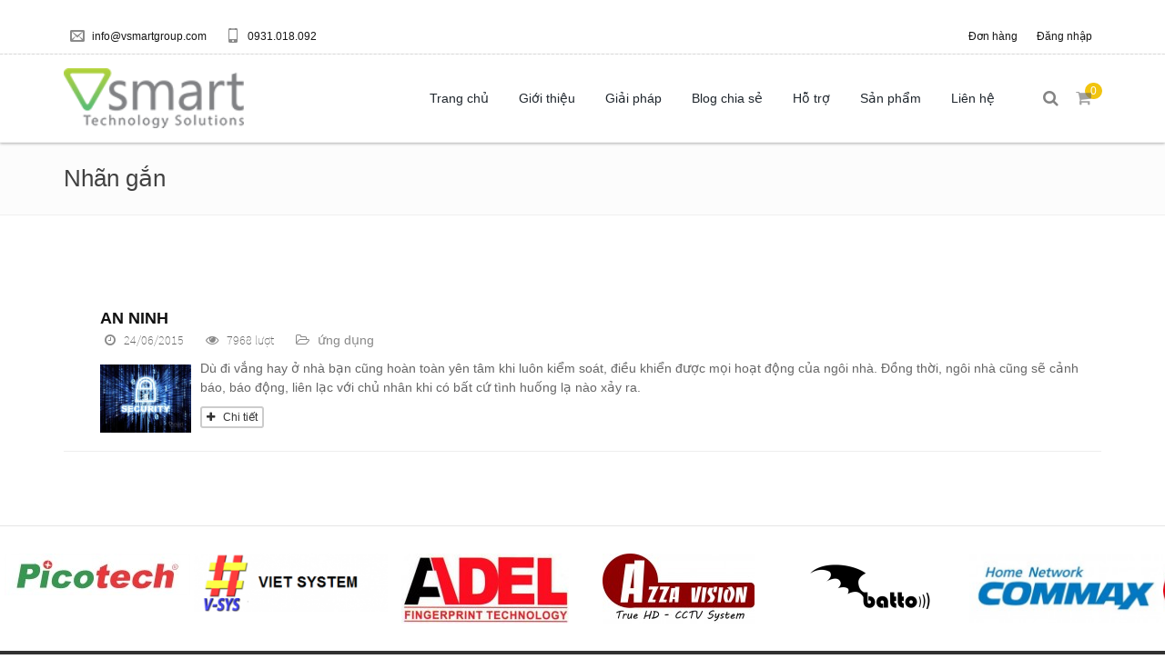

--- FILE ---
content_type: text/html; charset=UTF-8
request_url: https://vsmartgroup.com/tags.html?tag=he+thong+an+ninh+tu+dong
body_size: 8525
content:
<!DOCTYPE html>
<!--[if IE 8]> <html class="ie ie8"> <![endif]-->
<!--[if IE 9]> <html class="ie ie9"> <![endif]-->
<!--[if gt IE 9]><!-->
<html itemscope itemtype="http://schema.org/WebSite">
<!--<![endif]-->

<head>
    <meta http-equiv="content-type" content="text/html; charset=utf-8" />
    <meta http-equiv="X-UA-Compatible" content="IE=edge,chrome=1" />
    <meta name="viewport" content="width=device-width, maximum-scale=1, initial-scale=1, user-scalable=0" />
    <meta name="author" content="Vsmart Group" />

            <meta name="google-site-verification" content="8BylWU9wyp03DLatdJoAVHQTJkOyZoTBYeKtrudhwDA" />
    
    <meta name="description" content="Vsmart Group là đơn vị chuyên cung cấp những giải pháp công nghệ thông minh ứng dụng trong nhiều lĩnh vực khác nhau như: nhà thông minh, an ninh thông minh, chiếu sáng thông minh, nông nghiệp, công nghiệp ..." />
    <meta name="keywords" content="Vsmart, Vsmartgroup, Vsmart Home, Vsmart Agri, smart, smart house, smart home, nhà thông minh,Hệ thống nhà thông minh, he thong nha thong minh, nhà thông minh, nha thong minh, ngôi nhà thông minh, ngoi nha thong minh, nhà tự động, nha tu dong, SmartHome, Smart Home, Auto Home, nhà hiện đại, nha hien dai, kiến trúc hiện đại, kien truc hien dai, nội thất thông minh, noi that thong minh, Hệ thống bật đèn thông minh, he thong bat den thong minh, chiếu sáng tự động, chieu sang tu dong, chiếu sáng led, chieu sang led, chiếu sáng thông minh, chieu sang thong minh, giám sát an ninh, giam sat an ninh, hệ thống cảnh báo an ninh, he thong canh bao an ninh, canh bao an ninh, cảnh báo an ninh, hàng rào điện tử, hang rao dien tu, cảnh báo cháy, canh bao chay, camera an ninh, camera, chuông của có hình, chuong cua co hinh, kiểm soát vào ra, kiem soat vao ra, kiểm soát môi trường, kiem soat moi truong, nhiệt độ độ ẩm, nhiet do do am, cảnh báo khí gas, canh bao khi gas, cảnh báo khói, canh bao khoi, tưới cây tự động, tuoi cay tu dong, bơm nước tự động, bom nuoc tu dong, rèm mành tự động, rem manh tu dong, điều khiển bình nước nóng, dieu khien binh nuoc nong, điều khiển từ xa, dieu khien tu xa, âm thanh đa vùng, am thanh da vung, khu đô thị, khu do thi, Phú Mỹ Hưng, Phu My Hung, biệt thự, biet thu, nhà phố, nha pho, chung cu, chung cư, nhà liền kề, nha lien ke, giao diện 3D, công nghệ, PLC, Power Line Comnunication, điều khiển qua điện thoại, dieu khien qua dien thoai, 3G, giải trí đa phương tiện, giai tri da phuong tien, thiết bị điện thông minh, thiet bi dien thong minh, công tắc cảm ứng, cong tac cam ung, Phòng vệ sinh thông minh, phong ve sinh thong minh, vệ sinh tự động, ve sinh tu dong, van cảm ứng tiểu nam, van cam ung tieu nam, van tiểu tự động, van tieu tu dong, van cảm ứng giá rẻ, van xả tiểu, van xa tieu, vòi cảm ứng, vòi cảm ứng, voi cam ung, vòi tự động, voi tu dong, máy sấy tay, may say tay, máy sấy tay siêu tốc, may say tay sieu toc, smart green, Bật tắt đèn thông minh, bat tat den thong minh, đèn cảm ứng, den cam ung, bật tắt đèn tự động, bat tat den tu dong, chiếu sáng thông minh, chieu sang thong minh, bật tắt đèn cầu thang thông minh, bat tat den cau thang thong minh, đèn cầu thang tự động, auto light, smart light, smart watch, điều khiển bằng đồng hồ, điều khiển bằng smartphone, điều khiển bằng tablet, nhà thông minh giá rẻ, nhà thông minh cho mọi người, điều khiển bằng giọng nói, he thong an ninh tu dong" />
    
            <meta property="fb:app_id" content="951141888264007"/>
    
    <title>Vsmart Group - Nội dung được gắn nhãn "he thong an ninh tu dong"
</title>
    <link type="image/x-icon" rel="shortcut icon" href="https://vsmartgroup.com/favicon.ico?t=1768933123" />
    <link type="image/x-icon" rel="icon" href="https://vsmartgroup.com/favicon.ico?t=1768933123" />

    <!-- Fonts styles -->
    <link href="https://vsmartgroup.com/public/templates/global/css/roboto.css" rel="stylesheet" type="text/css" />
    <link href="https://vsmartgroup.com/public/templates/global/css/sourcesanspro.css" rel="stylesheet" type="text/css" />

    <!-- Plugins styles -->
    <link href="https://vsmartgroup.com/public/templates/global/font-icons/font-awesome4/all.min.css" rel="stylesheet" />
    <link href="https://vsmartgroup.com/public/templates/global/css/icons/et-line/css/et-line.min.css" rel="stylesheet" />
    <link href="https://vsmartgroup.com/public/templates/global/css/icons/ico-moon/css/ico-moon.min.css" rel="stylesheet" />
    <link href="https://vsmartgroup.com/public/templates/frontend/default/plugins/bootstrap/css/bootstrap.min.css?v=1443412419" rel="stylesheet" />
    <link href="https://vsmartgroup.com/public/templates/frontend/default/plugins/slider.layerslider/css/layerslider.min.css?v=1624266553" rel="stylesheet" type="text/css" />
    <link href="https://vsmartgroup.com/public/templates/frontend/default/css/style-layer-slider.min.css?v=1624266573" rel="stylesheet" type="text/css" />

    <!-- THEME CSS -->
    <link href="https://vsmartgroup.com/public/templates/frontend/default/css/essentials.min.css?v=1624947385" rel="stylesheet" type="text/css" />
    <link href="https://vsmartgroup.com/public/templates/frontend/default/css/layout.min.css?v=1625042839" rel="stylesheet" type="text/css" />
    <link href="https://vsmartgroup.com/public/templates/frontend/default/css/layout-shop.min.css?v=1624266400" rel="stylesheet" type="text/css" />
    <link href="https://vsmartgroup.com/public/templates/frontend/default/css/header-4.min.css?v=1624266471" rel="stylesheet" type="text/css" />
    <link href="https://vsmartgroup.com/public/templates/frontend/default/css/color_scheme.min.css?v=1684426859" rel="stylesheet" type="text/css" id="color_scheme" />
    <style type="text/css">
        .swal-footer {
            text-align: center;
        }
    </style>
    
            <style type="text/css">
            /* Design for slide banner */
.ls-inner:after {
  content: '';
  display: block;
  z-index: 2;
  background-color: rgba(0,0,0, 0.4);
  background-image: url('//vsmartgroup.com/public/upload/images/template_assets/bgimages/gridtile.png');
  position: absolute;
  width: auto !important;
  height: auto !important;
  left: 0 !important;
  right: 0 !important;
  top: 0 !important;
  bottom: 0 !important;
  margin-top: 0px !important;
  margin-left: 0px !important;
}
.ls-slide .ls-l {
  z-index: 3;
  background: none !important;
}
.ls-slide .ls-title {
  color: #FF9A00 !important;
}
.ls-slide .ls-mini-text {
  color: #FFF !important;
}
.ls-slide .ls-more {
  color: #FFF !important;
  border: 3px solid #fff;
  border-radius: 0px;
  white-space: nowrap;
}
.ls-slide .ls-more:hover {
  background: rgba(255, 154, 0, 0.55) !important;
}
/* End of design for slide banner */
        </style>
    
    <!-- JAVASCRIPT FILES -->
    <script type="text/javascript" id="global_setting">
        var template_path = "https://vsmartgroup.com/public/templates/frontend/default/";
        var plugin_path = "https://vsmartgroup.com/public/templates/frontend/default/plugins/";
        var previousWidth;
    </script>

            <script type="text/javascript" src="https://maps.google.com/maps/api/js?key=AIzaSyC8X4EjITGCrXVVckXlc4XiyFUkzSQSlWk"></script>
    
    <script type="text/javascript" src="https://vsmartgroup.com/public/templates/frontend/default/plugins/jquery/jquery-2.1.4.min.js?v=1443413030"></script>
    <script type="text/javascript" src="https://vsmartgroup.com/public/templates/frontend/default/plugins/jquery-match-height/jquery.matchHeight-min.js?v=1427785438"></script>
    <script type="text/javascript" src="https://vsmartgroup.com/public/templates/frontend/default/plugins/slider.layerslider/js/layerslider_pack.js?v=1457327590"></script>
    <script type="text/javascript" src="https://vsmartgroup.com/public/templates/frontend/default/plugins/gmaps/gmaps.min.js?v=1459674260"></script>
    <script type="text/javascript" src="https://vsmartgroup.com/public/templates/frontend/default/plugins/sweetalert.min.js?v=1606620442"></script>
    <script type="text/javascript" src="https://vsmartgroup.com/public/templates/frontend/default/js/view/layerslider_slider.min.js?v=1624947461"></script>
    <script type="text/javascript" src="https://vsmartgroup.com/public/templates/frontend/default/js/view/shop.min.js?v=1623294717"></script>

    
    
    <!-- Global site tag (gtag.js) - Google Ads: 906354911 -->
<script async src="https://www.googletagmanager.com/gtag/js?id=AW-906354911"></script>
<script>
  window.dataLayer = window.dataLayer || [];
  function gtag(){dataLayer.push(arguments);}
  gtag('js', new Date());

  gtag('config', 'AW-906354911');
</script>
<!-- Event snippet for Website traffic conversion page -->
<script>
  gtag('event', 'conversion', {'send_to': 'AW-906354911/2SEsCPD3rLoDEN_Bl7AD'});
</script>

    <!-- /JAVASCRIPT FILES -->
</head>

<body class="smoothscroll enable-animation">
    <div id="fb-root"></div>
        <script>
            (function(d, s, id) {
                var js, fjs = d.getElementsByTagName(s)[0];
                if (d.getElementById(id)) return;
                js = d.createElement(s); js.id = id;
                js.src = "https://connect.facebook.net/vi_VN/sdk.js#xfbml=1&version=v11.0&appId=951141888264007";
                fjs.parentNode.insertBefore(js, fjs);
            }(document, 'script', 'facebook-jssdk'));
        </script>
    
    
<script type="text/javascript">
  function hslistsocial(){
    if($("#list-social-cus").is(':visible')){
      $("#list-social-cus").slideUp();
      $("#show-globle").css("display","block");
      $("#hide-globle").css("display","none");
    }else{
      $("#list-social-cus").slideDown();
      $("#show-globle").css("display","none");
      $("#hide-globle").css("display","block");
    }
  }
  function gotoContent(divGo){
    if($(window).width() > 780){
      $('html, body').animate({
        scrollTop: $(divGo).offset().top - 80
      }, 1000);
    }else{
      $('html, body').animate({
        scrollTop: $(divGo).offset().top - 20
      }, 1000);
    }
  }
</script>
<div class="hotline">
  <div id="phonering-alo-phoneIcon" class="phonering-alo-phone phonering-alo-green phonering-alo-show">
    <div class="phonering-alo-ph-circle">
    </div>
    <div class="phonering-alo-ph-circle-fill">
    </div>
    <div class="phonering-alo-ph-img-circle">
      <a class="pps-btn-img hidden-lg hidden-md" href="tel:0931018092" title="Liên hệ"><i aria-hidden="true" class="fa fa-phone" style="color: #fff;"></i></a> 
      <a class="pps-btn-img hidden-sm hidden-xs" data-toggle="modal" href="#phonedesktop" title="Liên hệ"><i aria-hidden="true" class="fa fa-phone" style="color: #fff;"></i></a>
    </div>
  </div>
</div>
<div class="modal fade" id="phonedesktop" role="dialog">
  <div class="modal-dialog"><!-- Modal content-->
    <div class="modal-content">
      <div class="modal-header">
        <button class="close" data-dismiss="modal" type="button">×
        </button>
        <h4 class="modal-title">TƯ VẤN 24/7
        </h4>
      </div>
      <div class="modal-body">
        <p      style="margin-bottom: 2px; text-align: center; color: #26a69a; font-size: 20px;"><i class="glyphicon glyphicon-phone" style="color: #26a69a;font-size: 20px;"></i> Liên hệ tư vấn: 0931 018 092
        </p>
      </div>
      <div class="modal-footer">
        <button class="btn btn-default" data-dismiss="modal" type="button">Close
        </button>
      </div>
    </div>
  </div>
</div>


    <div id="wrapper">
        <!-- Top Bar -->
<div id="topBar" class="default">
    <div class="container">

        <!-- right -->
        <ul class="top-links list-inline pull-right">
                            <li class="noborder"><a href="https://vsmartgroup.com/shopping/order/status.html">Đơn hàng</a></li>
            
            
            <li class="noborder">
                                    <a href="https://vsmartgroup.com/users/login.html">Đăng nhập</a>
                            </li>
        </ul>

        <!-- left -->
        <div id="top-info" class="hidden-xs">
            <ul id="block-7" class="top-links list-inline">
    
            <li class="text-nolink noborder"><a><i class="icon-envelop4"></i> info@vsmartgroup.com</a></li>
    
    
    
            <li class="text-nolink noborder"><a><i class="icon-mobile"></i> 0931.018.092</a></li>
    
    
    
    
    
    
    </ul>        </div>

    </div>
</div>
<!-- /Top Bar -->


<div id="header" class="sticky clearfix default">

    <!-- TOP NAV -->
    <header id="topNav">
        <div class="container">

            <!-- Mobile Menu Button -->
            <button class="btn btn-mobile" data-toggle="collapse" data-target=".nav-main-collapse">
                <i class="fa fa-bars"></i>
            </button>

            <!-- BUTTONS -->
            <ul class="pull-right nav nav-pills nav-second-main">

                <!-- SEARCH -->
                <li class="search">
                    <a href="javascript:;">
                        <i class="fa fa-search"></i>
                    </a>
                    <div class="search-box">
                        <form method="GET" action="https://vsmartgroup.com/search.html" accept-charset="UTF-8">
                            <div class="input-group">
                                <input type="text" name="keyword" placeholder="Từ khóa" class="form-control" />
                                <span class="input-group-btn">
                                    <button class="btn btn-primary" type="submit">Tìm</button>
                                </span>
                            </div>
                        </form>
                    </div>
                </li>
                <!-- /SEARCH -->

                <!-- QUICK SHOP CART -->
                                    <li class="quick-cart">
                        <a href="javascript:void;">
    <span class="badge badge-yellow btn-xs badge-corner quick-cart-count">0</span>
    <i class="fa fa-shopping-cart"></i>
</a>

<div class="quick-cart-box">
    <div class="quick-cart-wrapper">
                    <a><span class="text-default">Giỏ hàng rỗng</span></a>
            </div>

    <div class="quick-cart-footer clearfix">
        <div class="margin-bottom-10">
            <span class="bold">Tổng cộng:</span><span class="quick-cart-total">0 đ</span>
        </div>

        <a href="https://vsmartgroup.com/shopping/order.html" class="btn btn-primary btn-xs pull-right">Đặt hàng</a>
        <a href="https://vsmartgroup.com/shopping/cart/show.html" class="btn btn-primary btn-xs pull-left">Chi tiết</a>
    </div>

</div>                    </li>
                                <!-- /QUICK SHOP CART -->

            </ul>
            <!-- /BUTTONS -->


            <!-- Logo -->
            <a class="logo pull-left" href="https://vsmartgroup.com">
                <img src="https://vsmartgroup.com/logo.png?t=1768933123" alt="Vsmart Group" />
            </a>

            <div class="navbar-collapse pull-right nav-main-collapse collapse">
                <nav class="nav-main">
					<ul id="topMain" class="nav nav-pills nav-main nav-onepage"><li><a href="https://vsmartgroup.com"><span class="theme-color"><i class="no-icon"></i>Trang chủ</span></a></li><li class="dropdown"><a class="dropdown-toggle" href="javascript:void(0);"><span class="theme-color"><i class="no-icon"></i>Giới thiệu</span></a><ul class="dropdown-menu"><li><a href="https://vsmartgroup.com/gioi-thieu/ve-chung-toi.html"><span class="theme-color"><i class="no-icon"></i>Về chúng tôi</span></a></li><li><a href="https://vsmartgroup.com/gioi-thieu/ve-giai-phap.html"><span class="theme-color"><i class="no-icon"></i>Về giải pháp</span></a></li><li><a href="https://vsmartgroup.com/gioi-thieu/doi-tac.html"><span class="theme-color"><i class="no-icon"></i>Đối tác</span></a></li></ul></li><li class="dropdown"><a class="dropdown-toggle" href="javascript:void(0);"><span class="theme-color"><i class="no-icon"></i>Giải pháp</span></a><ul class="dropdown-menu"><li><a href="https://vsmartgroup.com/giai-phap-lumi-smarthome"><span class="theme-color"><i class="no-icon"></i>Giải pháp Lumi Smarthome</span></a></li><li><a href="https://vsmartgroup.com/ung-dung/nong-nghiep.html"><span class="theme-color"><i class="no-icon"></i>Nông nghiệp</span></a></li><li><a href="https://vsmartgroup.com/ung-dung/an-ninh.html"><span class="theme-color"><i class="no-icon"></i>An ninh </span></a></li></ul></li><li><a href="https://vsmartgroup.com/thong-tin"><span class="theme-color"><i class="no-icon"></i>Blog chia sẻ</span></a></li><li class="dropdown"><a class="dropdown-toggle" href="https://vsmartgroup.com/ho-tro/download-tai-lieu.html"><span class="theme-color"><i class="no-icon"></i>Hỗ trợ</span></a><ul class="dropdown-menu"><li><a href="https://vsmartgroup.com/ho-tro/cau-hoi-thuong-gap.html"><span class="theme-color"><i class="no-icon"></i>Câu hỏi thường gặp</span></a></li><li><a href="https://vsmartgroup.com/ho-tro/quy-trinh-phuc-vu.html"><span class="theme-color"><i class="no-icon"></i>Quy trình phục vụ</span></a></li><li><a href="https://vsmartgroup.com/ho-tro/chinh-sach-ban-hang.html"><span class="theme-color"><i class="no-icon"></i>Chính sách bán hàng</span></a></li><li><a href="https://vsmartgroup.com/ho-tro/download-tai-lieu.html"><span class="theme-color"><i class="no-icon"></i>Download tài liệu</span></a></li><li><a href="http://www.vsmartgroup.com/tags.html?tag=ch%C6%B0%C6%A1ng+tr%C3%ACnh+khuy%E1%BA%BFn+m%C3%A3i"><span class="theme-color"><i class="no-icon"></i>Chương trình khuyến mãi</span></a></li></ul></li><li><a href="https://vsmartgroup.com/san-pham"><span class="theme-color"><i class="no-icon"></i>Sản phẩm</span></a></li><li><a href="https://vsmartgroup.com/lien-he/kinh-doanh.html"><span class="theme-color"><i class="no-icon"></i>Liên hệ</span></a></li></ul>                </nav>
            </div>

        </div>
    </header>
    <!-- /Top Nav -->

</div>
        
        
            <section class="page-header page-header-xs">
        <div class="container">

            <h1>Nhãn gắn</h1>
            
        </div>
    </section>

            <section id="main">
        <div class="container">
            <div class="row">
                <div class="col-md-12">
                                            <div class="clearfix search-result padding-left-40">
                            <h4 class="margin-bottom-0">
                                <a href="https://vsmartgroup.com/ung-dung/an-ninh.html">AN NINH</a>
                            </h4>
                            <ul class="blog-post-info list-inline noborder nomargin padding-bottom-10">
                                <li>
                                    <i class="fa fa-clock-o"></i>
                                    <span class="font-lato">24/06/2015</span>
                                </li>
                                <li>
                                    <i class="fa fa-eye"></i>
                                    <span class="font-lato">7968 lượt</span>
                                </li>
                                <li>
                                    <i class="fa fa-folder-open-o"></i>
                                    <a href="https://vsmartgroup.com/ung-dung">ứng dụng</a>
                                </li>
                            </ul>
                            <img src="https://vsmartgroup.com/public/manipulate/400x300/article-images/1435129986-sercurity.jpg" alt="AN NINH" width="100" />
                            <div style="padding-left: 110px;">
                                <p>Dù đi vắng hay ở nhà bạn cũng hoàn toàn yên tâm khi luôn kiểm soát, điều khiển được mọi hoạt động của ngôi nhà.
Đồng thời, ngôi nhà cũng sẽ cảnh báo, báo động, liên lạc với chủ nhân khi có bất cứ tình huống lạ nào xảy ra.
</p>
                                <a href="https://vsmartgroup.com/ung-dung/an-ninh.html" class="btn btn-xs btn-default margin-top-10">
                                    <i class="fa fa-plus"></i>
                                    <span>Chi tiết</span>
                                </a>
                            </div>
                        </div>
                    
                    <div class="row">
                        <div class="col-sm-12">
                            
                        </div>
                    </div>
                </div>

            </div>
        </div>
    </section>

        <div id="contents-bottom">
            <div id="block-15" class="text-center margin-top-30 margin-bottom-30">
    <div class="owl-carousel nomargin buttons-autohide controlls-over" data-plugin-options='{"items":6, "itemsDesktop": [1199, 5], "itemsTablet": [768, 4], "singleItem": false, "autoPlay": true, "navigation": true, "pagination": false}'>
                                    <div>
                    <a href="https://vsmartgroup.com/thuong-hieu/picotech.html">
                                                    <img class="img-responsive" src="https://vsmartgroup.com/public/manipulate/0x77/manufacturer-logos/1447396743-logo-20121217-102234.jpg?watermark=0" alt="picotech" title="Picotech" />
                                            </a>
                </div>
                            <div>
                    <a href="https://vsmartgroup.com/thuong-hieu/vsys.html">
                                                    <img class="img-responsive" src="https://vsmartgroup.com/public/manipulate/0x77/manufacturer-logos/1445071750-logovsys2.png?watermark=0" alt="vsys" title="VSYS" />
                                            </a>
                </div>
                            <div>
                    <a href="https://vsmartgroup.com/thuong-hieu/adel.html">
                                                    <img class="img-responsive" src="https://vsmartgroup.com/public/manipulate/0x77/manufacturer-logos/1465527930-logo-adel.jpg?watermark=0" alt="adel" title="ADEL" />
                                            </a>
                </div>
                            <div>
                    <a href="https://vsmartgroup.com/thuong-hieu/azza-vision.html">
                                                    <img class="img-responsive" src="https://vsmartgroup.com/public/manipulate/0x77/manufacturer-logos/1445593995-azza-vision-logo1.jpg?watermark=0" alt="azza-vision" title="Azza Vision" />
                                            </a>
                </div>
                            <div>
                    <a href="https://vsmartgroup.com/thuong-hieu/batto.html">
                                                    <img class="img-responsive" src="https://vsmartgroup.com/public/manipulate/0x77/manufacturer-logos/1445593678-logobatto-650x317.png?watermark=0" alt="batto" title="Batto" />
                                            </a>
                </div>
                            <div>
                    <a href="https://vsmartgroup.com/thuong-hieu/commax.html">
                                                    <img class="img-responsive" src="https://vsmartgroup.com/public/manipulate/0x77/manufacturer-logos/1465792001-commax.jpg?watermark=0" alt="commax" title="COMMAX" />
                                            </a>
                </div>
                            <div>
                    <a href="https://vsmartgroup.com/thuong-hieu/dahua.html">
                                                    <img class="img-responsive" src="https://vsmartgroup.com/public/manipulate/0x77/manufacturer-logos/1447946806-logo.jpg?watermark=0" alt="dahua" title="Dahua" />
                                            </a>
                </div>
                            <div>
                    <a href="https://vsmartgroup.com/thuong-hieu/dalite.html">
                                                    <img class="img-responsive" src="https://vsmartgroup.com/public/manipulate/0x77/manufacturer-logos/1463035212-da-lite.jpg?watermark=0" alt="dalite" title="DALITE" />
                                            </a>
                </div>
                            <div>
                    <a href="https://vsmartgroup.com/thuong-hieu/foscam.html">
                                                    <img class="img-responsive" src="https://vsmartgroup.com/public/manipulate/0x77/manufacturer-logos/1445593878-foscam-color.jpg?watermark=0" alt="foscam" title="Foscam" />
                                            </a>
                </div>
                            <div>
                    <a href="https://vsmartgroup.com/thuong-hieu/hikvision.html">
                                                    <img class="img-responsive" src="https://vsmartgroup.com/public/manipulate/0x77/manufacturer-logos/1473652834-logo-hikvision-vietnam.png?watermark=0" alt="hikvision" title="HIKVISION" />
                                            </a>
                </div>
                            <div>
                    <a href="https://vsmartgroup.com/thuong-hieu/hune.html">
                                                    <img class="img-responsive" src="https://vsmartgroup.com/public/manipulate/0x77/manufacturer-logos/1468209026-hundure-logo-207x73.png?watermark=0" alt="hune" title="HUNE" />
                                            </a>
                </div>
                            <div>
                    <a href="https://vsmartgroup.com/thuong-hieu/hyundai.html">
                                                    <img class="img-responsive" src="https://vsmartgroup.com/public/manipulate/0x77/manufacturer-logos/1468057762-hyundai.jpg?watermark=0" alt="hyundai" title="HYUNDAI" />
                                            </a>
                </div>
                            <div>
                    <a href="https://vsmartgroup.com/thuong-hieu/lumi.html">
                                                    <img class="img-responsive" src="https://vsmartgroup.com/public/manipulate/0x77/manufacturer-logos/1597936757-logo-lumi.png?watermark=0" alt="lumi" title="LUMI" />
                                            </a>
                </div>
                            <div>
                    <a href="https://vsmartgroup.com/thuong-hieu/nichietsu.html">
                                                    <img class="img-responsive" src="https://vsmartgroup.com/public/manipulate/0x77/manufacturer-logos/1464235333-nichietsu-den-trang.png?watermark=0" alt="nichietsu" title="NICHIETSU" />
                                            </a>
                </div>
                            <div>
                    <a href="https://vsmartgroup.com/thuong-hieu/panasonic.html">
                                                    <img class="img-responsive" src="https://vsmartgroup.com/public/manipulate/0x77/manufacturer-logos/1463032076-logo-panasonic.jpg?watermark=0" alt="panasonic" title="PANASONIC" />
                                            </a>
                </div>
                            <div>
                    <a href="https://vsmartgroup.com/thuong-hieu/ronald-jack.html">
                                                    <img class="img-responsive" src="https://vsmartgroup.com/public/manipulate/0x77/manufacturer-logos/1468057816-logo20ronald20jack.png?watermark=0" alt="ronald-jack" title="RONALD JACK" />
                                            </a>
                </div>
                            <div>
                    <a href="https://vsmartgroup.com/thuong-hieu/snm.html">
                                                    <img class="img-responsive" src="https://vsmartgroup.com/public/manipulate/0x77/manufacturer-logos/1463032321-logo.png?watermark=0" alt="snm" title="SNM" />
                                            </a>
                </div>
                            <div>
                    <a href="https://vsmartgroup.com/thuong-hieu/sony.html">
                                                    <img class="img-responsive" src="https://vsmartgroup.com/public/manipulate/0x77/manufacturer-logos/1461063237-sony-logo-4.jpg?watermark=0" alt="sony" title="SONY" />
                                            </a>
                </div>
                            <div>
                    <a href="https://vsmartgroup.com/thuong-hieu/admin.html">
                                                    <img class="img-responsive" src="https://vsmartgroup.com/public/manipulate/0x77/manufacturer-logos/1460516091-timetrex-logo4.png?watermark=0" alt="admin" title="Timetrex" />
                                            </a>
                </div>
                            <div>
                    <a href="https://vsmartgroup.com/thuong-hieu/vsmart-group.html">
                                                    <img class="img-responsive" src="https://vsmartgroup.com/public/manipulate/0x77/manufacturer-logos/1445594037-a4-1.jpg?watermark=0" alt="vsmart-group" title="Vsmart" />
                                            </a>
                </div>
                            <div>
                    <a href="https://vsmartgroup.com/thuong-hieu/xpos.html">
                                                    <img class="img-responsive" src="https://vsmartgroup.com/public/manipulate/0x77/manufacturer-logos/1464060814-3.jpg?watermark=0" alt="xpos" title="XPOS" />
                                            </a>
                </div>
                            <div>
                    <a href="https://vsmartgroup.com/thuong-hieu/yale.html">
                                                    <img class="img-responsive" src="https://vsmartgroup.com/public/manipulate/0x77/manufacturer-logos/1603532253-nh-khoa-cua-yale-450x445.jpg?watermark=0" alt="yale" title="YALE" />
                                            </a>
                </div>
                            <div>
                    <a href="https://vsmartgroup.com/thuong-hieu/zksoftware.html">
                                                    <img class="img-responsive" src="https://vsmartgroup.com/public/manipulate/0x77/manufacturer-logos/1446094341-zk-software-east-africa-8780-logo.jpg?watermark=0" alt="zksoftware" title="ZKSoftware" />
                                            </a>
                </div>
                            <div>
                    <a href="https://vsmartgroup.com/thuong-hieu/a.html">
                                                    <img class="img-responsive" src="https://vsmartgroup.com/public/manipulate/0x77/manufacturer-logos/1460701051-logo-zkteko.jpg?watermark=0" alt="a" title="ZKTeco" />
                                            </a>
                </div>
                        </div>
</div>        </div>

        <footer id="footer" class="default">
    <div class="container">

        <div class="row">

            <!-- BEGIN PRE FOOTER 1 BLOCK -->
                            <div class="col-md-3">
                                            <div id="block-8" class="margin-bottom-40">
    	    <h4 class="letter-spacing-1">
	    	GIỚI THIỆU
	    </h4>
        <p style="text-align: justify;">Công ty TNHH Công Nghệ Kỹ Thuật VSMART là đơn vị chuyên cung cấp những <strong><a href="https://vsmartgroup.com/thong-tin/ve-giai-phap.html">giải pháp công nghệ thông minh</a></strong> có tính hệ thống và logic để ứng dụng trong nhiều lĩnh vực khác nhau như: nhà ở, an ninh, chiếu sáng, nông nghiệp, công nghiệp v.v…</p>

</div>                                    </div>
                        <!-- END PRE FOOTER 1 BLOCK -->

            <!-- BEGIN PRE FOOTER 2 BLOCK -->
                            <div class="col-md-3 col-sm-6 pre-footer-col">
                                            <div id="" class="margin-bottom-40">
            <h4 class="letter-spacing-1">
            LIÊN HỆ VỚI CHÚNG TÔI
        </h4>
    
        <p>Với bất cứ yêu cầu gì, đừng ngần ngại liên hệ với chúng tôi</p>
    
    <address class="margin-bottom-20">
        <ul class="list-unstyled">
                            <li class="footer-sprite address">
                    22 Nguyễn Đình Khơi, P.4, Q.Tân Bình, TP.HCM
                </li>
            
            
                            <li class="footer-sprite email">
                    info@vsmartgroup.com
                </li>
            
            
            
                            <li class="footer-sprite mobile">
                    0931.018.092
                </li>
            
                    </ul>
    </address>

    <div class="margin-top-20 text-center">
        
        
        
        
            </div>

    </div>                                        </div>
                        <!-- END PRE FOOTER 2 BLOCK -->

            <!-- BEGIN PRE FOOTER 4 BLOCK -->
                            <div class="col-md-3 col-sm-6 pre-footer-col">
                                            <div class="margin-bottom-40">
			<h4 class="letter-spacing-1">
			THÔNG TIN HỖ TRỢ
		</h4>
	    	<ul id="block-10" class="footer-links list-unstyled"><li><a class="block" href="http://issuu.com/vsmartgroup/docs/vsmart_brochure_final">Brochure</a></li><li><a class="block" href="http://www.vsmartgroup.com/tags.html?tag=ch%C6%B0%C6%A1ng+tr%C3%ACnh+khuy%E1%BA%BFn+m%C3%A3i">Khuyến mãi - Ưu đãi</a></li><li><a class="block" href="https://vsmartgroup.com/ho-tro/quy-trinh-phuc-vu.html">Quy trình phục vụ</a></li><li><a class="block" href="https://vsmartgroup.com/ho-tro/cau-hoi-thuong-gap.html">Câu hỏi thường gặp</a></li><li><a class="block" href="http://www.vsmartgroup.com/ho-tro/chinh-sach-ban-hang.html">Chính sách bán hàng</a></li><li><a class="block" href="https://vsmartgroup.com/ho-tro/chinh-sach-ban-hang.html">Chính sách bảo hành</a></li><li><a class="block" href="https://vsmartgroup.com/ho-tro/download-tai-lieu.html">Download tài liệu</a></li></ul>
</div>                                    </div>
                        <!-- END PRE FOOTER 4 BLOCK -->

            <!-- BEGIN PRE FOOTER 4 BLOCK -->
                            <div class="col-md-3 col-sm-6 pre-footer-col">
                                            <div id="block-9" class="margin-bottom-40">
    		<h4 class="letter-spacing-1 uppercase">
			Kết nối Vsmart
		</h4>
        <div class="facebook-page">
        <div class="fb-page" data-href="https://www.facebook.com/TomorrowStartsHere" data-adapt-container-width="true" data-small-header="false" data-hide-cover="false" data-show-facepile="true" data-tabs=""></div>
    </div>
</div>                                        </div>
                        <!-- END PRE FOOTER 4 BLOCK -->

        </div>

    </div>

    <div class="copyright">
    <div class="container" style="line-height: 26px;">
                    <div>
                                    Bản quyền nội dung thuộc về Vsmart Group.
                            </div>
        
        <div>
            Vận hành bởi <a href="http://vtechweb.com" target="_blank">Vtech Web</a>.
        </div>

            </div>
</div></footer>    </div>

    <audio id="audio-alert" src="https://vsmartgroup.com/public/audio/alert.mp3" preload="auto"></audio>
    <audio id="audio-fail" src="https://vsmartgroup.com/public/audio/fail.mp3" preload="auto"></audio>
    <audio id="audio-moonbeam" src="https://vsmartgroup.com/public/audio/moonbeam.mp3" preload="auto"></audio>
    <audio id="audio-pizzicato" src="https://vsmartgroup.com/public/audio/pizzicato.mp3" preload="auto"></audio>
    <audio id="sound-popup" src="https://vsmartgroup.com/public/audio/popup.mp3" preload="auto"></audio>
    <audio id="audio-sherbet" src="https://vsmartgroup.com/public/audio/sherbet.mp3" preload="auto"></audio>
    <audio id="audio-ta_da" src="https://vsmartgroup.com/public/audio/ta_da.mp3" preload="auto"></audio>
    <audio id="audio-whistle" src="https://vsmartgroup.com/public/audio/whistle.mp3" preload="auto"></audio>

    <!-- SCROLL TO TOP -->
    <a href="javascript:void;" id="toTop"></a>

    <!-- JAVASCRIPT FILES -->
    <script type="text/javascript" src="https://vsmartgroup.com/public/templates/frontend/default/js/scripts.js?v=1624891560"></script>

    <!-- Custom JS -->
        <!--Start of Tawk.to Script-->
<script type="text/javascript">
  var Tawk_API=Tawk_API||{}, Tawk_LoadStart=new Date();
  (function(){
    var s1=document.createElement("script"),s0=document.getElementsByTagName("script")[0];
    s1.async=true;
    s1.src='https://embed.tawk.to/5f2b77285c885a1b7fb6b493/default';
    s1.charset='UTF-8';
    s1.setAttribute('crossorigin','*');
    s0.parentNode.insertBefore(s1,s0);
  })();
</script>
<!--End of Tawk.to Script-->
    <!-- Global site tag (gtag.js) - Google Analytics -->
<script async src="https://www.googletagmanager.com/gtag/js?id=UA-174647055-1"></script>
<script>
  window.dataLayer = window.dataLayer || [];
  function gtag(){dataLayer.push(arguments);}
  gtag('js', new Date());

  gtag('config', 'UA-174647055-1');
</script>


    </body>
</html>

--- FILE ---
content_type: text/css
request_url: https://vsmartgroup.com/public/templates/frontend/default/css/layout-shop.min.css?v=1624266400
body_size: 2864
content:
#shopLoadModal{max-width:740px;margin:auto!important;height:400px;margin-right:30px}#shopLoadModal .modal-content{height:320px;background-color:#fff;background-repeat:no-repeat;background-position:left top}#shopLoadModal .modal-dialog{left:10px;right:10px;width:auto!important;max-width:700px;margin-right:30px}#shopLoadModal .block-content{float:left;max-width:312px;text-align:center}#shopLoadModal .modal-header .close{margin-top:-5px;font-size:24px}.tag.shop-color{width:23px!important;height:23px!important;border:#666 1px solid}.tag.shop-color:hover{border-color:#000}section.dark .tag.shop-color:hover{border-color:#fff}@media only screen and (max-width:760px){.tag.shop-color{width:30px;height:30px}}@media only screen and (max-width:769px){ul.shop-item-list>li{width:49%}}@media only screen and (max-width:480px){ul.shop-item-list>li{width:100%}}ul.shop-item-list>li.col-lg-2:nth-child(6n+1),ul.shop-item-list>li.col-md-2:nth-child(6n+1){clear:both}ul.shop-item-list>li.col-lg-5th:nth-child(5n+1),ul.shop-item-list>li.col-md-5th:nth-child(5n+1){clear:both}ul.shop-item-list>li.col-lg-3:nth-child(4n+1),ul.shop-item-list>li.col-md-3:nth-child(4n+1){clear:both}ul.shop-item-list>li.col-lg-4:nth-child(3n+1),ul.shop-item-list>li.col-md-4:nth-child(3n+1){clear:both}ul.shop-item-list>li.col-lg-6:nth-child(2n+1),ul.shop-item-list>li.col-md-6:nth-child(2n+1){clear:both}div.shop-item{margin-bottom:60px}div.shop-item.shop-item-background{padding-bottom:15px;background-color:#f5f5f5;border-radius:4px;-webkit-border-radius:4px;-moz-border-radius:4px}div.shop-item .shop-item-buttons a.btn-default{border-width:1px;border-radius:0;-webkit-border-radius:0;-moz-border-radius:0;-o-border-radius:0;padding:1px 8px}div.shop-item .shop-item-buttons a.btn-default:hover{border-width:1px;background-color:rgba(0,0,0,.18)}div.shop-item>.thumbnail{background-color:transparent!important;border-color:#ddd!important;margin-bottom:6px;position:relative}section.dark div.shop-item>.thumbnail{border-color:#444!important}div.shop-item>.thumbnail>a.shop-item-image>img{-webkit-border-radius:3px;-moz-border-radius:3px;border-radius:3px}div.shop-item>.thumbnail>a.shop-item-image{display:block;position:relative}div.shop-item>.thumbnail>a.shop-item-image>img:last-child{position:absolute;left:0;top:0;z-index:10;opacity:0;-webkit-transition:all .5s;-moz-transition:all .5s;-o-transition:all .5s;transition:all .5s}div.shop-item>.thumbnail:hover>a.shop-item-image>img:last-child{opacity:1}div.shop-item>.thumbnail>a.shop-item-image>img:first-child{position:relative;opacity:1}div.shop-item>.thumbnail>.shop-option-over{position:absolute;top:8px;right:2px;z-index:20;width:50px;opacity:0;-webkit-transition:all .3s;-moz-transition:all .3s;-o-transition:all .3s;transition:all .3s}div.shop-item>.thumbnail>.shop-option-over>a{width:44px;text-align:center;margin:0 0 3px 0;-webkit-border-bottom-right-radius:15px;-webkit-border-top-left-radius:15px;-moz-border-radius-bottomright:15px;-moz-border-radius-topleft:15px;border-bottom-right-radius:15px;border-top-left-radius:15px}div.shop-item:hover>.thumbnail>.shop-option-over{opacity:1}.relative .shop-item-info,.relative .sticker,div.shop-item>.thumbnail>.shop-item-info{position:absolute;top:0;left:0;z-index:20;width:63px;text-align:left}.relative .shop-item-info.shop-item-info-right,.relative .sticker.sticker-right,div.shop-item>.thumbnail>.shop-item-info.shop-item-info-right{left:auto;right:0;text-align:right}.relative .shop-item-info>.label,.relative .sticker>.label,div.shop-item>.thumbnail>.shop-item-info>.label{min-width:50px;text-align:center;font-size:13px;margin-bottom:3px;display:inline-block;-webkit-border-radius:0;-moz-border-radius:0;-o-border-radius:0;border-radius:0}.relative .shop-item-info>.sticker-sale,.relative .sticker>.sticker-sale,div.shop-item>.thumbnail>.shop-item-info>.sticker-sale{background:url(../images/sticker-sale.png) no-repeat;text-align:center;color:#fff;font-size:15px;font-weight:700;line-height:63px;width:63px;height:63px}.relative .shop-item-info>.sticker-featured,.relative .sticker>.sticker-featured,div.shop-item>.thumbnail>.shop-item-info>.sticker-featured{background-color:rgba(255,255,255,.5);margin:5px auto;text-align:center;color:#fff;line-height:30px;width:30px;height:30px;-webkit-border-radius:100%;-moz-border-radius:100%;-o-border-radius:100%;border-radius:100%}div.shop-item-summary{padding:10px 0;-webkit-border-radius:3px;-moz-border-radius:3px;border-radius:3px}div.shop-item-summary h2{font-size:14px;font-weight:400;color:#666;margin:0 0 4px 0}div.shop-item-rating-line{display:block;position:relative}div.shop-item-rating-line:before{left:0!important;right:50%;margin-right:50px;content:'';position:absolute;top:10px;padding:1px;height:0;border-top:1px solid #ddd;border-bottom:none}div.shop-item-rating-line:after{right:0!important;left:50%;margin-left:50px;content:'';position:absolute;top:10px;padding:1px;height:0;border-top:1px solid #ddd;border-bottom:none}div.shop-item-price{font-size:14px;margin-top:6px;font-weight:600}div.shop-item-price>span.old-price{color:#999;font-size:14px;display:inline-block;padding:0 10px 0 0;font-weight:400;text-decoration:line-through}section.theme-color div.shop-item-price>span.old-price{color:#cdcdcd}section.theme-color div.shop-item-price>span.price{color:#fff!important}div.shop-item-price>strong{font-size:18px}div.shop-item-buttons{margin-top:0}div.shop-item-buttons a.btn-default:hover{color:#333}section.dark div.shop-item-buttons a.btn-default:hover{color:#fff}span.out-of-stock{display:block;margin-top:15px}span.out-of-stock:before{content:'–x– '}span.out-of-stock:after{content:' –x–'}span.out-of-stock.clean:after,span.out-of-stock.clean:before{content:''}div.shop-item>.thumbnail>.shop-item-counter{position:relative;position:absolute;bottom:4px;left:4px;right:4px;z-index:20;background-color:rgba(33,33,33,.5);-webkit-border-radius:3px;-moz-border-radius:3px;border-radius:3px;-webkit-border-top-left-radius:0;-moz-border-radius-topleft:0;border-top-left-radius:0}div.shop-item>.thumbnail>.shop-item-counter:before{position:absolute;left:0;top:-20px;padding:0 6px;height:20px;color:#fff;font:normal normal normal 14px/1 FontAwesome;content:"\f017 \20 limited offer";text-align:center;line-height:20px;background-color:rgba(33,33,33,.5);-webkit-border-top-right-radius:3px;-moz-border-radius-topright:3px;border-top-right-radius:3px;-webkit-border-top-left-radius:3px;-moz-border-radius-topleft:3px;border-top-left-radius:3px}div.shop-item>.thumbnail>.shop-item-counter>.countdown .countdown-section{display:inline-block;font-size:11px;color:#fff;line-height:1;text-align:center;width:20%;margin:0 3px!important;padding:8px!important;text-align:center!important;margin:0;padding:0;text-transform:capitalize;overflow:hidden;-webkit-transition:all .5s;-moz-transition:all .5s;-o-transition:all .5s;transition:all .5s}div.shop-item>.thumbnail>.shop-item-counter>.countdown .countdown-amount{color:#fff;display:block;font-size:13px;font-weight:700;margin:0;padding:0}div.shop-item>.thumbnail>.shop-item-counter>.countdown .countdown-period{font-size:10px!important;text-transform:lowercase!important;margin-top:5px;display:block!important;margin-bottom:-18px!important;-webkit-transition:all .5s;-moz-transition:all .5s;-o-transition:all .5s;transition:all .5s}div.shop-item:hover>.thumbnail>.shop-item-counter>.countdown .countdown-period{margin-bottom:0!important}.thumbnail>.shop-limited-offer{position:absolute!important;left:5px;top:5px;z-index:20;color:#fff;font-size:18px;text-align:center}.thumbnail>.shop-limited-offer>i{margin-left:8px;margin-top:6px}.thumbnail>.shop-limited-offer:before{content:"";display:block;width:40px;height:40px;position:absolute;border:26px solid transparent;border-left-color:#333;border-top-color:#333;left:0;top:0;-webkit-border-radius:3px;-moz-border-radius:3px;border-radius:3px}.shop-list-options label{margin:0 6px}.shop-list-options input,.shop-list-options select{height:35px;padding:6px;border-width:1px;cursor:pointer}.shop-list-options .btn{height:35px;line-height:22px;color:#ccc;border:#e5e7e9 1px solid;display:inline-block;margin-top:-4px;margin-right:0}.shop-list-options .btn.active{color:#fff;background-color:#333}@media only screen and (max-width:768px){.shop-list-options{text-align:center}.shop-list-options a,.shop-list-options select,.shop-list-options ul{margin-bottom:3px;float:none!important}.shop-list-options .options-left{display:block;margin-top:20px}}.shop-item-list>.col-lg-12>.shop-item{position:relative;min-height:230px}.shop-item-list>.col-lg-12{margin-bottom:30px;width:100%}.shop-item-list>.col-lg-12>.shop-item h2{font-size:20px}.shop-item-list>.col-lg-12>.shop-item>.thumbnail,.shop-item-list>.col-md-12>.shop-item>.thumbnail{float:left;width:200px}.shop-item-list>.col-lg-12>.shop-item>.shop-item-summary,.shop-item-list>.col-md-12>.shop-item>.shop-item-summary{text-align:left!important;position:absolute;left:230px}.shop-item-list>.col-lg-12>.shop-item>.shop-item-buttons,.shop-item-list>.col-md-12>.shop-item>.shop-item-buttons{text-align:left}.shop-item-list>.col-lg-12>.shop-item>.shop-item-summary>.shop-item-price>span,.shop-item-list>.col-md-12>.shop-item>.shop-item-summary>.shop-item-price>span{padding-left:0}.shop-item-list>.col-lg-12>.shop-item p{margin:15px 0;display:inline-block}@media only screen and (max-width:480px){.shop-item-list>.col-lg-12>.shop-item{min-height:100px}.shop-item-list>.col-lg-12>.shop-item>.thumbnail,.shop-item-list>.col-md-12>.shop-item>.thumbnail{float:none;width:100%}.shop-item-list>.col-lg-12>.shop-item>.shop-item-summary,.shop-item-list>.col-md-12>.shop-item>.shop-item-summary{position:relative;left:0}.shop-item-list>.col-lg-12>.shop-item>.shop-item-buttons,.shop-item-list>.col-lg-12>.shop-item>.shop-item-summary,.shop-item-list>.col-md-12>.shop-item>.shop-item-buttons,.shop-item-list>.col-md-12>.shop-item>.shop-item-summary{float:none;text-align:center!important}.shop-item-list>.col-lg-12>.shop-item>.shop-item-summary>.shop-item-price>span,.shop-item-list>.col-md-12>.shop-item>.shop-item-summary>.shop-item-price>span{padding:0 10px}}.shop-compare-title{background-color:rgba(0,0,0,.05)}section.dark .shop-compare-title{background-color:rgba(255,255,255,.1)}.shop-compare>tbody>tr>td:first-child{font-weight:700}.shop-compare a.shop-compare-item>img{margin-bottom:10px}.cartContent{padding:0}.cartContent .item{position:relative;background:rgba(0,0,0,.01)}.cartContent .item{margin-top:-1px;border:rgba(0,0,0,.05) 1px solid}.cartContent .sky-form.boxed{border:rgba(0,0,0,.1) 1px solid}.cartContent .item.head{border-bottom:0}.cartContent .product_name{float:left;width:35%;padding:10px;text-decoration:none;min-height:60px}.cartContent .product_name:hover>span{text-decoration:underline}.cartContent .product_name>small{display:block;color:rgba(0,0,0,.5);font-family:'Open Sans',Arial,Helvetica,sans-serif}.cartContent .qty{float:right;width:160px;font-size:15px;padding:10px;text-align:center}.cartContent .qty input{padding:3px;margin:0;border:#ccc 1px solid;width:50px;margin-right:3px;text-align:center}.cartContent .total_price{float:right;width:150px;font-size:15px;padding:10px;line-height:30px;text-align:center;font-weight:700}.cartContent .remove_item{float:right;padding:5px 5px 5px 7px;width:30px;margin-right:8px}.cartContent a.remove_item{background:rgba(0,0,0,.1);border:rgba(0,0,0,.1) 1px solid;padding-top:0;margin-top:10px;height:30px;line-height:26px;font-size:18px;text-decoration:none;color:rgba(0,0,0,.5);border-radius:3px}.cartContent .btn_update{margin-top:20px}@media only screen and (max-width:992px){.cartContent .item.head{display:none}.cartContent .product_name{font-size:11px;line-height:15px}.cartContent .item .qty{float:left;text-align:left}.cartContent .product_name{width:50%}}section.dark .cartContent .item{background:rgba(255,255,255,.04)}section.dark .cartContent .item{border:rgba(255,255,255,.05) 1px solid}section.dark .cartContent .sky-form.boxed{border:rgba(255,255,255,.1) 1px solid}section.dark .cartContent .qty input{color:#000}section.dark .cartContent .product_name>small{color:rgba(255,255,255,.5)}section.dark .cartContent a.remove_item{color:#eee;background:rgba(255,255,255,.1)}.product-opt-color,.product-opt-qty,.product-opt-size{margin-right:10px}ul#product-qty-dd{padding:1px 0 0 1px;min-width:115px;margin-top:-1px}ul#product-qty-dd li{float:left;width:49.1%;margin-right:1px;margin-bottom:1px;background-color:rgba(0,0,0,.05);text-align:center;cursor:pointer}button.product-qty-dd .caret{float:right;margin-top:8px}button.product-qty-dd{width:125px;text-align:left}ul#product-size-dd{margin-top:-1px;min-width:159px;padding:1px 0 0 1px}ul#product-size-dd li{float:left;width:51px;margin-right:1px;margin-bottom:1px;background-color:rgba(0,0,0,.05);text-align:center;cursor:pointer}ul#product-size-dd li>a{padding:3px 0}button.product-size-dd{width:100px;text-align:left}button.product-size-dd .caret{float:right;margin-top:8px}ul#product-color-dd{margin-top:-1px;min-width:50px;padding:1px 0 0 1px}ul#product-color-dd li{float:left;width:25px!important;margin-right:1px;margin-bottom:1px;background-color:rgba(0,0,0,.05);text-align:center;cursor:pointer}ul#product-color-dd li>a{padding:3px 0}ul#product-color-dd .tag.shop-color{width:24px!important;height:24px!important}button.product-color-dd{width:55px;text-align:left;position:relative}button.product-color-dd .caret{float:right;margin-top:8px}button.product-color-dd>.tag{height:17px;width:20px;margin:0;position:absolute;top:7px;left:7px}.product-opt-color>ul>li{padding:0 1px!important}@media only screen and (max-width:480px){ul#product-qty-dd,ul#product-size-dd{margin-top:-21px}.product-add-cart,.product-qty-dd,.product-size-dd{min-width:90px;display:block!important;float:none!important}}.product-star-vote label{margin:0 15px 30px 0!important;font-weight:300}

--- FILE ---
content_type: text/css
request_url: https://vsmartgroup.com/public/templates/frontend/default/css/color_scheme.min.css?v=1684426859
body_size: 2782
content:
::-webkit-selection{background:#ff9a00}::-moz-selection{background:#ff9a00}::selection{background:#ff9a00}#menu_overlay_close:hover,#page-menu.page-menu-dark ul>li.active>a>i,#page-menu.page-menu-dark ul>li:hover>a>i,#page-menu.page-menu-light ul>li.active>a>i,#page-menu.page-menu-light ul>li:hover>a>i,#page-menu.page-menu-transparent ul>li.active>a>i,#page-menu.page-menu-transparent ul>li:hover>a>i,#portfolio h2>a:hover,#portfolio h3>a:hover,#portfolio h4>a:hover,#portfolio h5>a:hover,#portfolio h6>a:hover,#sidepanel ul li a:hover,#sidepanel ul li a[data-toggle=collapse],#sidepanel ul li a[data-toggle=collapse]:hover,#slidetop a:hover,#topMain.nav-pills>li.active>a>span.topMain-icon,.blog-post-item h2>a:hover,.blog-post-item h3>a:hover,.blog-post-item h4>a:hover,.blog-post-item h5>a:hover,.box-icon.box-icon-color i,.href-reset a.active,.href-reset a:hover,.item-box .item-hover .inner .ico-rounded:hover>span,.menu-list ul li a:hover,.menu-list ul li.active a,.owl-carousel.featured a.figure>span>i,.owl-carousel.featured a:hover,.owl-theme .owl-controls .owl-buttons div,.pagination>li>a,.pagination>li>a:hover,.pagination>li>span,.price-clean-popular h4,.switch-primary.switch-round>input:checked+.switch-label:after,.tab-post a:hover,.tag:hover>span.txt,.tp-caption.block_white,a,a.href-reset.active,a.href-reset:hover,a:focus:not(.btn),figure.zoom>a.lightbox,h1>span,h2>span,h3>span,h4>span,h5>span,h6>span,section b.theme-color,section div.theme-color,section em.theme-color,section i.theme-color,section p.theme-color,section span.theme-color,section.dark .nav-tabs.nav-clean>li.active>a,section.dark .tag:hover>span.txt,section.dark a,ul.list-links>li>a:hover,ul.side-nav>li a:hover,ul.side-nav>li.active>a,ul.side-nav>li:hover>a,ul.widget-twitter li>small>a:hover{color:#ff9a00}#header.theme-color #topMain.nav-pills>li.active>a>span.topMain-icon{color:#fff}#footer.theme-color,#header li.quick-cart .quick-cart-box a.btn,#header li.quick-cart .quick-cart-box a.btn:hover,#header.theme-color,#page-menu,#page-menu ul,#progressBar #bar,#sidepanel.sidepanel-theme-color,#topBar.theme-color,#topBar.theme-color .dropdown-menu,.badge.badge-primary,.box-static.box-color,.btn-primary,.btn-primary:active,.btn-primary:active:focus,.btn-primary:active:hover,.btn-primary:focus,.btn-primary:hover,.btn>.new-primary,.callout-theme-color,.caption-primary,.datepicker table tr td.active.active,.dropdown-menu>.active>a,.dropdown-menu>.active>a:focus,.dropdown-menu>.active>a:hover,.ei-slider-thumbs li.ei-slider-element,.fancy-file-upload.fancy-file-primary>span.button,.flex-control-paging li a.flex-active,.inews-item .inews-thumbnail .inews-sticky,.info-bar.info-bar-color,.label-primary,.list-group-item.active>.badge.badge-default,.music-album-title:hover,.nav-tabs.nav-alternate>li.active>a,.open>.dropdown-toggle.btn-primary,.owl-theme .owl-controls .owl-page span,.owl-theme.controlls-over .owl-controls .owl-page span,.pagination>.active>a,.pagination>.active>a:hover,.pagination>.active>span,.pagination>.active>span:hover,.primary-slider .ui-slider .ui-slider-handle:before,.primary-slider .ui-slider .ui-slider-range,.progress-bar-primary,.ribbon-inner,.shop-list-options .btn.active,.switch.switch-primary>input:checked+.switch-label,.toast-primary,.tp-bullets.simplebullets.round .bullet.selected,.tp-caption.block_theme_color,div.alert.alert-primary,div.alert.alert-theme-color,i.ico-color,span.badge-default,span.label-default{background-color:#ff9a00}#music-player .mejs-controls .mejs-horizontal-volume-slider .mejs-horizontal-volume-current,#music-player .mejs-controls .mejs-time-rail .mejs-time-current,.swiper-pagination-bullet-active,section .theme-background{background-color:#ff9a00!important}.inews-content-inner h3>a,.pagination.pagination-simple>li.active>a,.text-color,.text-primary,div.side-nav ul.list-group-bordered>li>a:hover,div.side-nav ul>li.active>a,div.side-nav ul>li:hover>a,section .theme-color{color:#ff9a00!important}.btn-primary,.btn-primary:active,.btn-primary:focus,.btn-primary:hover,.hvr-reveal:before,.primary-slider .ui-slider .ui-slider-handle,.switch.switch-primary>input:checked+.switch-label,.timeline_center li h3:before,.timeline_center:after,a.thumbnail.active,a.thumbnail:hover{border-color:#ff9a00}.btn-primary,.btn-primary:active,.btn-primary:focus,.btn-primary:hover .pagination>.active>a,.open>.dropdown-toggle.btn-primary,.pagination>.active>a:hover,.pagination>.active>span,.pagination>.active>span:hover{border-color:#ff9a00}#topNav ul.dropdown-menu{border-top-color:#ff9a00}.modal-content,section.featured-grid div.row>div .ribbon:before{border-top-color:#ff9a00}#topNav ul.dropdown-menu{border-color:#ff9a00 #fff #fff}#topNav div.submenu-dark ul.dropdown-menu{border-color:#ff9a00 #3f3f3f #3f3f3f}#topNav div.submenu-color ul.dropdown-menu{border-color:#ff9a00 #3f3f3f #3f3f3f}#topMain li.search .search-box{border-top:#ff9a00 2px solid}#topNav div.submenu-color ul.dropdown-menu{background-color:#ff9a00}#topNav div.submenu-color ul.dropdown-menu{border-color:#888 #ff9a00 #ff9a00}#topNav div.submenu-color ul.dropdown-menu a.dropdown-toggle{background-image:url(../../images/submenu_light.png)}#topNav div.submenu-color ul.dropdown-menu li.active:focus>a,#topNav div.submenu-color ul.dropdown-menu li.active:hover>a,#topNav div.submenu-color ul.dropdown-menu li.active>a,#topNav div.submenu-color ul.dropdown-menu li:focus>a,#topNav div.submenu-color ul.dropdown-menu li:hover>a{color:#fff;background-color:rgba(0,0,0,.15)}#topNav div.submenu-color ul.dropdown-menu li.divider{background-color:rgba(255,255,255,.3)}#topNav div.submenu-color ul.dropdown-menu>li a{color:#fff}#topNav div.submenu-color #topMain>li.mega-menu div.row div>ul>li>span{color:#fff}#topNav div.submenu-color #topMain>li.mega-menu div.row div{border-left:rgba(0,0,0,.2) 1px solid}#header:not(.theme-color) #topMain.nav-pills>li.active>a>span.theme-color,#header:not(.theme-color) #topMain.nav-pills>li:focus>a>span.theme-color,#header:not(.theme-color) #topMain.nav-pills>li:hover>a>span.theme-color{color:#fff;background-color:#ff9a00}section.theme-color,section.theme-color div.heading-title.heading-dotted h1,section.theme-color div.heading-title.heading-dotted h2,section.theme-color div.heading-title.heading-dotted h3,section.theme-color div.heading-title.heading-dotted h4,section.theme-color div.heading-title.heading-dotted h5,section.theme-color div.heading-title.heading-dotted h6{color:#fff;background-color:#ff9a00}section.theme-color div.heading-title h1,section.theme-color div.heading-title h2,section.theme-color div.heading-title h3,section.theme-color div.heading-title h4,section.theme-color div.heading-title h5,section.theme-color div.heading-title h6{background-color:#ff9a00}section.theme-color div.heading-title h1 span,section.theme-color div.heading-title h2 span,section.theme-color div.heading-title h3 span,section.theme-color div.heading-title h4 span,section.theme-color div.heading-title h5 span,section.theme-color div.heading-title h6 span{color:#fff}section.theme-color a{color:#fff;text-decoration:none}section.theme-color a:hover{color:#111}section.theme-color pre{background-color:rgba(0,0,0,.1)}section.theme-color div.heading-border-bottom.heading-color{border-bottom-color:rgba(255,255,255,.5)}body.menu-vertical #mainMenu.sidebar-vertical .dropdown-menu>.active>a,body.menu-vertical #mainMenu.sidebar-vertical .dropdown-menu>.active>a:focus,body.menu-vertical #mainMenu.sidebar-vertical .dropdown-menu>.active>a:hover,body.menu-vertical #mainMenu.sidebar-vertical .navbar-default .navbar-nav>.active>a,body.menu-vertical #mainMenu.sidebar-vertical .sidebar-nav .navbar li:hover>a{color:#ff9a00!important}section.dark .btn-default:hover,section.theme-color .btn-default:hover{color:#ff9a00;background-color:rgba(0,0,0,.3)}section.page-header .breadcrumb a:hover{color:#ff9a00!important;text-decoration:none}div.divider.divider-color i{color:#fff}div.divider.divider-color:after,div.divider.divider-color:before{border-top:#ff9a00 1px solid}div.divider.divider-color i{color:#ff9a00}div.divider.divider-circle.divider-color i{color:#fff;background-color:#ff9a00}div.divider.divider-border>a:hover>i{color:#ff9a00}div.heading-title.heading-line-double.heading-color:before,div.heading-title.heading-line-single.heading-color:before{border-color:#ff9a00}div.heading-border-bottom.heading-color{border-bottom-color:#ff9a00}div.heading-title.heading-border.heading-color,div.heading-title.heading-border.heading-inverse.heading-color{border-color:#ff9a00}section.dark div.heading-title.heading-border-bottom{border-bottom-color:#ff9a00}.box-icon a.box-icon-title:hover>h2{color:#ff9a00}.box-icon a.box-icon-title:hover>i{color:#fff;background-color:#ff9a00}.box-icon a.box-icon-more{color:#111}.box-icon a.box-icon-more:hover,section.dark .box-icon a.box-icon-more:hover{color:#ff9a00}.box-video a.box-image-title:hover h2,.box-video a.box-video-title:hover h2{color:#ff9a00}.box-flip .box2{color:#fff;background-color:#ff9a00}.box-flip .box2 h1,.box-flip .box2 h2,.box-flip .box2 h3,.box-flip .box2 h4,.box-flip .box2 h5,.box-flip .box2 h6{color:#fff}.box-static.box-border-top{border-color:#ff9a00}.navbar-primary,section.theme-color .owl-theme .owl-controls .owl-buttons div{border-color:#ff9a00!important;background-color:#ff9a00!important}.pagination>li.active>a,.pagination>li.active>span,section.dark .pagination>li.active>a,section.dark .pagination>li.active>span{border-color:#ff9a00;background-color:#ff9a00}.process-wizard-primary>.process-wizard-step>.process-wizard-dot,.process-wizard-primary>.process-wizard-step>.progress>.progress-bar{background:#ff9a00}.process-wizard-primary>.process-wizard-step>.process-wizard-dot:after{background-color:rgba(0,0,0,.4)}ul.process-steps li.active a,ul.process-steps li.active a:focus,ul.process-steps li.active:hover>a{background-color:#ff9a00!important;border-color:#ff9a00!important}ul.process-steps li.active h1,ul.process-steps li.active h2,ul.process-steps li.active h3,ul.process-steps li.active h4,ul.process-steps li.active h5,ul.process-steps li.active h6{color:#ff9a00}div.mega-price-table .pricing-head,div.mega-price-table .pricing-title,div.mega-price-table .pricing.popular{background-color:#ff9a00}div.mega-price-table .pricing-table i.fa,div.mega-price-table .pricing:hover h4{color:#ff9a00}i.ico-hover:hover,section.dark i.ico-hover:hover{background-color:#ff9a00;border-color:#ff9a00}.nav-tabs.nav-top-border>li.active>a,.nav-tabs.nav-top-border>li.active>a:hover{border-top-color:#ff9a00!important}.nav-tabs.nav-bottom-border>li.active>a,.nav-tabs.nav-bottom-border>li.active>a:hover{border-bottom-color:#ff9a00!important}.nav-tabs.nav-alternate>li.active>a{background-color:#ff9a00!important}.nav-tabs>li.active>a{color:#ff9a00!important}.sky-form .toggle i:before{background-color:#ff9a00}.sky-form .button{background-color:#ff9a00}.sky-form .radio input+i:after{background-color:#ff9a00}.sky-form .checkbox input+i:after{color:#ff9a00}.sky-form .checkbox input:checked+i,.sky-form .radio input:checked+i,.sky-form .toggle input:checked+i{border-color:#ff9a00}.sky-form .rating input:checked~label{color:#ff9a00}.hvr-border-fade:active,.hvr-border-fade:focus,.hvr-border-fade:hover{-webkit-box-shadow:inset 0 0 0 4px #ff9a00,0 0 1px rgba(0,0,0,0);box-shadow:inset 0 0 0 4px #ff9a00,0 0 1px rgba(0,0,0,0)}.hvr-back-pulse:active,.hvr-back-pulse:focus,.hvr-back-pulse:hover,.hvr-bounce-to-bottom:before,.hvr-bounce-to-left:before,.hvr-bounce-to-right:before,.hvr-bounce-to-top:before,.hvr-fade:active,.hvr-fade:focus,.hvr-fade:hover,.hvr-overline-from-center:before,.hvr-overline-from-left:before,.hvr-overline-from-right:before,.hvr-overline-reveal:before,.hvr-radial-in,.hvr-radial-out:before,.hvr-rectangle-inm .hvr-rectangle-out:before,.hvr-shutter-in-horizontal,.hvr-shutter-in-vertical,.hvr-shutter-out-horizontal:before,.hvr-shutter-out-vertical:before,.hvr-sweep-to-bottom:before,.hvr-sweep-to-left:before,.hvr-sweep-to-right:before,.hvr-sweep-to-top:before,.hvr-underline-from-center:before,.hvr-underline-from-left:before,.hvr-underline-from-right:before,.hvr-underline-reveal:before{background-color:#ff9a00}.shop-item .shop-item-buttons a.btn-default:hover{color:#fff!important;border:1px solid #ff9a00;background-color:#ff9a00!important}section.theme-color .shop-item .shop-item-buttons a.btn-default:hover{color:#ff9a00!important;border:1px solid #fff;background-color:#fff!important}#preloader span.loader{border-right:3px solid rgba(255,154,0,.8);border-bottom:3px solid rgba(255,154,0,0)}.ls-slide .ls-more:hover,.ls-slide .ls-title{color:#fff;background:#ff9a00;background:rgba(255,154,0,.55)}#toTop{background-color:#ff9a00;background-color:rgba(255,154,0,.5)}#toTop:hover{background-color:#ff9a00}.box-static.box-bordered:hover{-webkit-box-shadow:5px 5px rgba(255,154,0,.08);-o-box-shadow:5px 5px rgba(255,154,0,.08);box-shadow:5px 5px rgba(255,154,0,.08)}section.theme-color .box-static.box-bordered:hover{-webkit-box-shadow:5px 5px rgba(0,0,0,.04);-o-box-shadow:5px 5px rgba(0,0,0,.04);box-shadow:5px 5px rgba(0,0,0,.04)}.gmap-overlay,.gmap-overlay .arrow{border-color:#ff9a00;background-color:rgba(255,154,0,.7)}